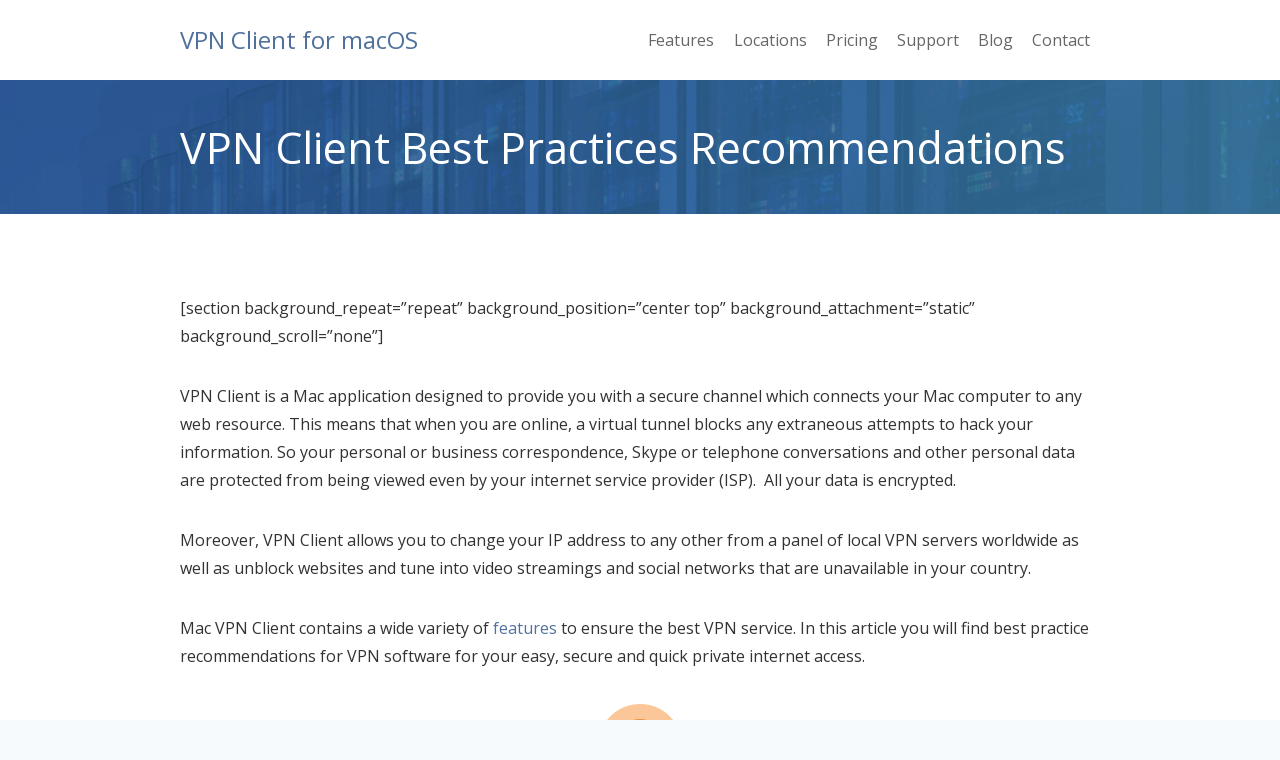

--- FILE ---
content_type: text/html; charset=UTF-8
request_url: https://vpnclientapp.com/best-usage-practices/
body_size: 17263
content:

	

<!doctype html>
<html dir="ltr" lang="en-US" prefix="og: https://ogp.me/ns#" class="no-js" itemtype="https://schema.org/WebPage" itemscope>
<head>
	<meta charset="UTF-8">
	<meta name="viewport" content="width=device-width, initial-scale=1, minimum-scale=1">
	<title>VPN Client Usage Best Practice</title>

		<!-- All in One SEO 4.7.7.1 - aioseo.com -->
	<meta name="description" content="VPN Client is a Mac application designed to provide you with a secure channel which connects your Mac computer to any web resource. Moreover, VPN Client allows you to change your IP address as well as unblock websites. In this article, you will find best practice recommendations for VPN software for your easy, secure..." />
	<meta name="robots" content="max-image-preview:large" />
	<meta name="keywords" content="vpn client,vpn for mac,mac vpn,vpn mac,what is vpn client,free vpn client,vpn service,my ip address,vpn private internet access,private browsing,best vpn app,vpn usage,why get vpn,why use a vpn,why use vpn,what can i do with a vpn,when to use vpn,why vpn,what to use vpn for,why use a vpn at home," />
	<link rel="canonical" href="https://vpnclientapp.com/best-usage-practices/" />
	<meta name="generator" content="All in One SEO (AIOSEO) 4.7.7.1" />
		<meta property="og:locale" content="en_US" />
		<meta property="og:site_name" content="VPN Client for macOS | VPN Client for macOS" />
		<meta property="og:type" content="activity" />
		<meta property="og:title" content="VPN Client Usage Best Practice" />
		<meta property="og:description" content="VPN Client is a Mac application designed to provide you with a secure channel which connects your Mac computer to any web resource. Moreover, VPN Client allows you to change your IP address as well as unblock websites. In this article, you will find best practice recommendations for VPN software for your easy, secure..." />
		<meta property="og:url" content="https://vpnclientapp.com/best-usage-practices/" />
		<meta property="og:image" content="https://vpnclientapp.com/wp-content/uploads/2017/07/vpn-usage.jpg" />
		<meta property="og:image:secure_url" content="https://vpnclientapp.com/wp-content/uploads/2017/07/vpn-usage.jpg" />
		<meta property="og:image:width" content="635" />
		<meta property="og:image:height" content="357" />
		<meta name="twitter:card" content="summary" />
		<meta name="twitter:title" content="VPN Client Usage Best Practice" />
		<meta name="twitter:description" content="VPN Client is a Mac application designed to provide you with a secure channel which connects your Mac computer to any web resource. Moreover, VPN Client allows you to change your IP address as well as unblock websites. In this article, you will find best practice recommendations for VPN software for your easy, secure..." />
		<meta name="twitter:image" content="https://vpnclientapp.com/wp-content/uploads/2017/07/vpn-usage.jpg" />
		<script type="application/ld+json" class="aioseo-schema">
			{"@context":"https:\/\/schema.org","@graph":[{"@type":"BreadcrumbList","@id":"https:\/\/vpnclientapp.com\/best-usage-practices\/#breadcrumblist","itemListElement":[{"@type":"ListItem","@id":"https:\/\/vpnclientapp.com\/#listItem","position":1,"name":"Home","item":"https:\/\/vpnclientapp.com\/","nextItem":{"@type":"ListItem","@id":"https:\/\/vpnclientapp.com\/best-usage-practices\/#listItem","name":"VPN Client Best Practices Recommendations"}},{"@type":"ListItem","@id":"https:\/\/vpnclientapp.com\/best-usage-practices\/#listItem","position":2,"name":"VPN Client Best Practices Recommendations","previousItem":{"@type":"ListItem","@id":"https:\/\/vpnclientapp.com\/#listItem","name":"Home"}}]},{"@type":"Organization","@id":"https:\/\/vpnclientapp.com\/#organization","name":"VPN Client for macOS","description":"VPN Client for macOS","url":"https:\/\/vpnclientapp.com\/"},{"@type":"WebPage","@id":"https:\/\/vpnclientapp.com\/best-usage-practices\/#webpage","url":"https:\/\/vpnclientapp.com\/best-usage-practices\/","name":"VPN Client Usage Best Practice","description":"VPN Client is a Mac application designed to provide you with a secure channel which connects your Mac computer to any web resource. Moreover, VPN Client allows you to change your IP address as well as unblock websites. In this article, you will find best practice recommendations for VPN software for your easy, secure...","inLanguage":"en-US","isPartOf":{"@id":"https:\/\/vpnclientapp.com\/#website"},"breadcrumb":{"@id":"https:\/\/vpnclientapp.com\/best-usage-practices\/#breadcrumblist"},"image":{"@type":"ImageObject","url":"https:\/\/vpnclientapp.com\/wp-content\/uploads\/2017\/07\/vpn-usage.jpg","@id":"https:\/\/vpnclientapp.com\/best-usage-practices\/#mainImage","width":635,"height":357},"primaryImageOfPage":{"@id":"https:\/\/vpnclientapp.com\/best-usage-practices\/#mainImage"},"datePublished":"2017-07-11T17:56:14+03:00","dateModified":"2018-11-06T17:45:20+03:00"},{"@type":"WebSite","@id":"https:\/\/vpnclientapp.com\/#website","url":"https:\/\/vpnclientapp.com\/","name":"VPN Client for macOS","description":"VPN Client for macOS","inLanguage":"en-US","publisher":{"@id":"https:\/\/vpnclientapp.com\/#organization"}}]}
		</script>
		<!-- All in One SEO -->

<link rel="alternate" type="application/rss+xml" title="VPN Client for macOS &raquo; Feed" href="https://vpnclientapp.com/feed/" />
<link rel="alternate" type="application/rss+xml" title="VPN Client for macOS &raquo; Comments Feed" href="https://vpnclientapp.com/comments/feed/" />
			<script>document.documentElement.classList.remove( 'no-js' );</script>
			<link rel="alternate" title="oEmbed (JSON)" type="application/json+oembed" href="https://vpnclientapp.com/wp-json/oembed/1.0/embed?url=https%3A%2F%2Fvpnclientapp.com%2Fbest-usage-practices%2F" />
<link rel="alternate" title="oEmbed (XML)" type="text/xml+oembed" href="https://vpnclientapp.com/wp-json/oembed/1.0/embed?url=https%3A%2F%2Fvpnclientapp.com%2Fbest-usage-practices%2F&#038;format=xml" />
<style id='wp-img-auto-sizes-contain-inline-css'>
img:is([sizes=auto i],[sizes^="auto," i]){contain-intrinsic-size:3000px 1500px}
/*# sourceURL=wp-img-auto-sizes-contain-inline-css */
</style>
<style id='wp-emoji-styles-inline-css'>

	img.wp-smiley, img.emoji {
		display: inline !important;
		border: none !important;
		box-shadow: none !important;
		height: 1em !important;
		width: 1em !important;
		margin: 0 0.07em !important;
		vertical-align: -0.1em !important;
		background: none !important;
		padding: 0 !important;
	}
/*# sourceURL=wp-emoji-styles-inline-css */
</style>
<style id='wp-block-library-inline-css'>
:root{--wp-block-synced-color:#7a00df;--wp-block-synced-color--rgb:122,0,223;--wp-bound-block-color:var(--wp-block-synced-color);--wp-editor-canvas-background:#ddd;--wp-admin-theme-color:#007cba;--wp-admin-theme-color--rgb:0,124,186;--wp-admin-theme-color-darker-10:#006ba1;--wp-admin-theme-color-darker-10--rgb:0,107,160.5;--wp-admin-theme-color-darker-20:#005a87;--wp-admin-theme-color-darker-20--rgb:0,90,135;--wp-admin-border-width-focus:2px}@media (min-resolution:192dpi){:root{--wp-admin-border-width-focus:1.5px}}.wp-element-button{cursor:pointer}:root .has-very-light-gray-background-color{background-color:#eee}:root .has-very-dark-gray-background-color{background-color:#313131}:root .has-very-light-gray-color{color:#eee}:root .has-very-dark-gray-color{color:#313131}:root .has-vivid-green-cyan-to-vivid-cyan-blue-gradient-background{background:linear-gradient(135deg,#00d084,#0693e3)}:root .has-purple-crush-gradient-background{background:linear-gradient(135deg,#34e2e4,#4721fb 50%,#ab1dfe)}:root .has-hazy-dawn-gradient-background{background:linear-gradient(135deg,#faaca8,#dad0ec)}:root .has-subdued-olive-gradient-background{background:linear-gradient(135deg,#fafae1,#67a671)}:root .has-atomic-cream-gradient-background{background:linear-gradient(135deg,#fdd79a,#004a59)}:root .has-nightshade-gradient-background{background:linear-gradient(135deg,#330968,#31cdcf)}:root .has-midnight-gradient-background{background:linear-gradient(135deg,#020381,#2874fc)}:root{--wp--preset--font-size--normal:16px;--wp--preset--font-size--huge:42px}.has-regular-font-size{font-size:1em}.has-larger-font-size{font-size:2.625em}.has-normal-font-size{font-size:var(--wp--preset--font-size--normal)}.has-huge-font-size{font-size:var(--wp--preset--font-size--huge)}.has-text-align-center{text-align:center}.has-text-align-left{text-align:left}.has-text-align-right{text-align:right}.has-fit-text{white-space:nowrap!important}#end-resizable-editor-section{display:none}.aligncenter{clear:both}.items-justified-left{justify-content:flex-start}.items-justified-center{justify-content:center}.items-justified-right{justify-content:flex-end}.items-justified-space-between{justify-content:space-between}.screen-reader-text{border:0;clip-path:inset(50%);height:1px;margin:-1px;overflow:hidden;padding:0;position:absolute;width:1px;word-wrap:normal!important}.screen-reader-text:focus{background-color:#ddd;clip-path:none;color:#444;display:block;font-size:1em;height:auto;left:5px;line-height:normal;padding:15px 23px 14px;text-decoration:none;top:5px;width:auto;z-index:100000}html :where(.has-border-color){border-style:solid}html :where([style*=border-top-color]){border-top-style:solid}html :where([style*=border-right-color]){border-right-style:solid}html :where([style*=border-bottom-color]){border-bottom-style:solid}html :where([style*=border-left-color]){border-left-style:solid}html :where([style*=border-width]){border-style:solid}html :where([style*=border-top-width]){border-top-style:solid}html :where([style*=border-right-width]){border-right-style:solid}html :where([style*=border-bottom-width]){border-bottom-style:solid}html :where([style*=border-left-width]){border-left-style:solid}html :where(img[class*=wp-image-]){height:auto;max-width:100%}:where(figure){margin:0 0 1em}html :where(.is-position-sticky){--wp-admin--admin-bar--position-offset:var(--wp-admin--admin-bar--height,0px)}@media screen and (max-width:600px){html :where(.is-position-sticky){--wp-admin--admin-bar--position-offset:0px}}

/*# sourceURL=wp-block-library-inline-css */
</style><style id='global-styles-inline-css'>
:root{--wp--preset--aspect-ratio--square: 1;--wp--preset--aspect-ratio--4-3: 4/3;--wp--preset--aspect-ratio--3-4: 3/4;--wp--preset--aspect-ratio--3-2: 3/2;--wp--preset--aspect-ratio--2-3: 2/3;--wp--preset--aspect-ratio--16-9: 16/9;--wp--preset--aspect-ratio--9-16: 9/16;--wp--preset--color--black: #000000;--wp--preset--color--cyan-bluish-gray: #abb8c3;--wp--preset--color--white: #ffffff;--wp--preset--color--pale-pink: #f78da7;--wp--preset--color--vivid-red: #cf2e2e;--wp--preset--color--luminous-vivid-orange: #ff6900;--wp--preset--color--luminous-vivid-amber: #fcb900;--wp--preset--color--light-green-cyan: #7bdcb5;--wp--preset--color--vivid-green-cyan: #00d084;--wp--preset--color--pale-cyan-blue: #8ed1fc;--wp--preset--color--vivid-cyan-blue: #0693e3;--wp--preset--color--vivid-purple: #9b51e0;--wp--preset--color--theme-palette-1: var(--global-palette1);--wp--preset--color--theme-palette-2: var(--global-palette2);--wp--preset--color--theme-palette-3: var(--global-palette3);--wp--preset--color--theme-palette-4: var(--global-palette4);--wp--preset--color--theme-palette-5: var(--global-palette5);--wp--preset--color--theme-palette-6: var(--global-palette6);--wp--preset--color--theme-palette-7: var(--global-palette7);--wp--preset--color--theme-palette-8: var(--global-palette8);--wp--preset--color--theme-palette-9: var(--global-palette9);--wp--preset--gradient--vivid-cyan-blue-to-vivid-purple: linear-gradient(135deg,rgb(6,147,227) 0%,rgb(155,81,224) 100%);--wp--preset--gradient--light-green-cyan-to-vivid-green-cyan: linear-gradient(135deg,rgb(122,220,180) 0%,rgb(0,208,130) 100%);--wp--preset--gradient--luminous-vivid-amber-to-luminous-vivid-orange: linear-gradient(135deg,rgb(252,185,0) 0%,rgb(255,105,0) 100%);--wp--preset--gradient--luminous-vivid-orange-to-vivid-red: linear-gradient(135deg,rgb(255,105,0) 0%,rgb(207,46,46) 100%);--wp--preset--gradient--very-light-gray-to-cyan-bluish-gray: linear-gradient(135deg,rgb(238,238,238) 0%,rgb(169,184,195) 100%);--wp--preset--gradient--cool-to-warm-spectrum: linear-gradient(135deg,rgb(74,234,220) 0%,rgb(151,120,209) 20%,rgb(207,42,186) 40%,rgb(238,44,130) 60%,rgb(251,105,98) 80%,rgb(254,248,76) 100%);--wp--preset--gradient--blush-light-purple: linear-gradient(135deg,rgb(255,206,236) 0%,rgb(152,150,240) 100%);--wp--preset--gradient--blush-bordeaux: linear-gradient(135deg,rgb(254,205,165) 0%,rgb(254,45,45) 50%,rgb(107,0,62) 100%);--wp--preset--gradient--luminous-dusk: linear-gradient(135deg,rgb(255,203,112) 0%,rgb(199,81,192) 50%,rgb(65,88,208) 100%);--wp--preset--gradient--pale-ocean: linear-gradient(135deg,rgb(255,245,203) 0%,rgb(182,227,212) 50%,rgb(51,167,181) 100%);--wp--preset--gradient--electric-grass: linear-gradient(135deg,rgb(202,248,128) 0%,rgb(113,206,126) 100%);--wp--preset--gradient--midnight: linear-gradient(135deg,rgb(2,3,129) 0%,rgb(40,116,252) 100%);--wp--preset--font-size--small: var(--global-font-size-small);--wp--preset--font-size--medium: var(--global-font-size-medium);--wp--preset--font-size--large: var(--global-font-size-large);--wp--preset--font-size--x-large: 42px;--wp--preset--font-size--larger: var(--global-font-size-larger);--wp--preset--font-size--xxlarge: var(--global-font-size-xxlarge);--wp--preset--spacing--20: 0.44rem;--wp--preset--spacing--30: 0.67rem;--wp--preset--spacing--40: 1rem;--wp--preset--spacing--50: 1.5rem;--wp--preset--spacing--60: 2.25rem;--wp--preset--spacing--70: 3.38rem;--wp--preset--spacing--80: 5.06rem;--wp--preset--shadow--natural: 6px 6px 9px rgba(0, 0, 0, 0.2);--wp--preset--shadow--deep: 12px 12px 50px rgba(0, 0, 0, 0.4);--wp--preset--shadow--sharp: 6px 6px 0px rgba(0, 0, 0, 0.2);--wp--preset--shadow--outlined: 6px 6px 0px -3px rgb(255, 255, 255), 6px 6px rgb(0, 0, 0);--wp--preset--shadow--crisp: 6px 6px 0px rgb(0, 0, 0);}:where(.is-layout-flex){gap: 0.5em;}:where(.is-layout-grid){gap: 0.5em;}body .is-layout-flex{display: flex;}.is-layout-flex{flex-wrap: wrap;align-items: center;}.is-layout-flex > :is(*, div){margin: 0;}body .is-layout-grid{display: grid;}.is-layout-grid > :is(*, div){margin: 0;}:where(.wp-block-columns.is-layout-flex){gap: 2em;}:where(.wp-block-columns.is-layout-grid){gap: 2em;}:where(.wp-block-post-template.is-layout-flex){gap: 1.25em;}:where(.wp-block-post-template.is-layout-grid){gap: 1.25em;}.has-black-color{color: var(--wp--preset--color--black) !important;}.has-cyan-bluish-gray-color{color: var(--wp--preset--color--cyan-bluish-gray) !important;}.has-white-color{color: var(--wp--preset--color--white) !important;}.has-pale-pink-color{color: var(--wp--preset--color--pale-pink) !important;}.has-vivid-red-color{color: var(--wp--preset--color--vivid-red) !important;}.has-luminous-vivid-orange-color{color: var(--wp--preset--color--luminous-vivid-orange) !important;}.has-luminous-vivid-amber-color{color: var(--wp--preset--color--luminous-vivid-amber) !important;}.has-light-green-cyan-color{color: var(--wp--preset--color--light-green-cyan) !important;}.has-vivid-green-cyan-color{color: var(--wp--preset--color--vivid-green-cyan) !important;}.has-pale-cyan-blue-color{color: var(--wp--preset--color--pale-cyan-blue) !important;}.has-vivid-cyan-blue-color{color: var(--wp--preset--color--vivid-cyan-blue) !important;}.has-vivid-purple-color{color: var(--wp--preset--color--vivid-purple) !important;}.has-black-background-color{background-color: var(--wp--preset--color--black) !important;}.has-cyan-bluish-gray-background-color{background-color: var(--wp--preset--color--cyan-bluish-gray) !important;}.has-white-background-color{background-color: var(--wp--preset--color--white) !important;}.has-pale-pink-background-color{background-color: var(--wp--preset--color--pale-pink) !important;}.has-vivid-red-background-color{background-color: var(--wp--preset--color--vivid-red) !important;}.has-luminous-vivid-orange-background-color{background-color: var(--wp--preset--color--luminous-vivid-orange) !important;}.has-luminous-vivid-amber-background-color{background-color: var(--wp--preset--color--luminous-vivid-amber) !important;}.has-light-green-cyan-background-color{background-color: var(--wp--preset--color--light-green-cyan) !important;}.has-vivid-green-cyan-background-color{background-color: var(--wp--preset--color--vivid-green-cyan) !important;}.has-pale-cyan-blue-background-color{background-color: var(--wp--preset--color--pale-cyan-blue) !important;}.has-vivid-cyan-blue-background-color{background-color: var(--wp--preset--color--vivid-cyan-blue) !important;}.has-vivid-purple-background-color{background-color: var(--wp--preset--color--vivid-purple) !important;}.has-black-border-color{border-color: var(--wp--preset--color--black) !important;}.has-cyan-bluish-gray-border-color{border-color: var(--wp--preset--color--cyan-bluish-gray) !important;}.has-white-border-color{border-color: var(--wp--preset--color--white) !important;}.has-pale-pink-border-color{border-color: var(--wp--preset--color--pale-pink) !important;}.has-vivid-red-border-color{border-color: var(--wp--preset--color--vivid-red) !important;}.has-luminous-vivid-orange-border-color{border-color: var(--wp--preset--color--luminous-vivid-orange) !important;}.has-luminous-vivid-amber-border-color{border-color: var(--wp--preset--color--luminous-vivid-amber) !important;}.has-light-green-cyan-border-color{border-color: var(--wp--preset--color--light-green-cyan) !important;}.has-vivid-green-cyan-border-color{border-color: var(--wp--preset--color--vivid-green-cyan) !important;}.has-pale-cyan-blue-border-color{border-color: var(--wp--preset--color--pale-cyan-blue) !important;}.has-vivid-cyan-blue-border-color{border-color: var(--wp--preset--color--vivid-cyan-blue) !important;}.has-vivid-purple-border-color{border-color: var(--wp--preset--color--vivid-purple) !important;}.has-vivid-cyan-blue-to-vivid-purple-gradient-background{background: var(--wp--preset--gradient--vivid-cyan-blue-to-vivid-purple) !important;}.has-light-green-cyan-to-vivid-green-cyan-gradient-background{background: var(--wp--preset--gradient--light-green-cyan-to-vivid-green-cyan) !important;}.has-luminous-vivid-amber-to-luminous-vivid-orange-gradient-background{background: var(--wp--preset--gradient--luminous-vivid-amber-to-luminous-vivid-orange) !important;}.has-luminous-vivid-orange-to-vivid-red-gradient-background{background: var(--wp--preset--gradient--luminous-vivid-orange-to-vivid-red) !important;}.has-very-light-gray-to-cyan-bluish-gray-gradient-background{background: var(--wp--preset--gradient--very-light-gray-to-cyan-bluish-gray) !important;}.has-cool-to-warm-spectrum-gradient-background{background: var(--wp--preset--gradient--cool-to-warm-spectrum) !important;}.has-blush-light-purple-gradient-background{background: var(--wp--preset--gradient--blush-light-purple) !important;}.has-blush-bordeaux-gradient-background{background: var(--wp--preset--gradient--blush-bordeaux) !important;}.has-luminous-dusk-gradient-background{background: var(--wp--preset--gradient--luminous-dusk) !important;}.has-pale-ocean-gradient-background{background: var(--wp--preset--gradient--pale-ocean) !important;}.has-electric-grass-gradient-background{background: var(--wp--preset--gradient--electric-grass) !important;}.has-midnight-gradient-background{background: var(--wp--preset--gradient--midnight) !important;}.has-small-font-size{font-size: var(--wp--preset--font-size--small) !important;}.has-medium-font-size{font-size: var(--wp--preset--font-size--medium) !important;}.has-large-font-size{font-size: var(--wp--preset--font-size--large) !important;}.has-x-large-font-size{font-size: var(--wp--preset--font-size--x-large) !important;}
/*# sourceURL=global-styles-inline-css */
</style>

<style id='classic-theme-styles-inline-css'>
/*! This file is auto-generated */
.wp-block-button__link{color:#fff;background-color:#32373c;border-radius:9999px;box-shadow:none;text-decoration:none;padding:calc(.667em + 2px) calc(1.333em + 2px);font-size:1.125em}.wp-block-file__button{background:#32373c;color:#fff;text-decoration:none}
/*# sourceURL=/wp-includes/css/classic-themes.min.css */
</style>
<link rel='stylesheet' id='contact-form-7-css' href='https://vpnclientapp.com/wp-content/plugins/contact-form-7/includes/css/styles.css?ver=6.0.2' media='all' />
<link rel='stylesheet' id='crp-public-css' href='https://vpnclientapp.com/wp-content/plugins/custom-related-posts/dist/public.css?ver=1.7.3' media='all' />
<link rel='stylesheet' id='kadence-global-css' href='https://vpnclientapp.com/wp-content/themes/kadence/assets/css/global.min.css?ver=1.2.14' media='all' />
<style id='kadence-global-inline-css'>
/* Kadence Base CSS */
:root{--global-palette1:#2B6CB0;--global-palette2:#215387;--global-palette3:#1A202C;--global-palette4:#2D3748;--global-palette5:#4A5568;--global-palette6:#718096;--global-palette7:#EDF2F7;--global-palette8:#F7FAFC;--global-palette9:#ffffff;--global-palette9rgb:255, 255, 255;--global-palette-highlight:#4f719c;--global-palette-highlight-alt:#1b2736;--global-palette-highlight-alt2:var(--global-palette9);--global-palette-btn-bg:#2c5796;--global-palette-btn-bg-hover:#152947;--global-palette-btn:var(--global-palette9);--global-palette-btn-hover:var(--global-palette9);--global-body-font-family:'Open Sans', sans-serif;--global-heading-font-family:inherit;--global-primary-nav-font-family:'Open Sans', sans-serif;--global-fallback-font:sans-serif;--global-display-fallback-font:sans-serif;--global-content-width:968px;--global-content-narrow-width:842px;--global-content-edge-padding:1.5rem;--global-content-boxed-padding:2rem;--global-calc-content-width:calc(968px - var(--global-content-edge-padding) - var(--global-content-edge-padding) );--wp--style--global--content-size:var(--global-calc-content-width);}.wp-site-blocks{--global-vw:calc( 100vw - ( 0.5 * var(--scrollbar-offset)));}body{background:var(--global-palette8);}body, input, select, optgroup, textarea{font-style:normal;font-weight:normal;font-size:16px;line-height:1.8;font-family:var(--global-body-font-family);color:#323232;}.content-bg, body.content-style-unboxed .site{background:var(--global-palette9);}h1,h2,h3,h4,h5,h6{font-family:var(--global-heading-font-family);}h1{font-style:normal;font-weight:normal;font-size:43px;line-height:1.1;font-family:'Open Sans', sans-serif;color:var(--global-palette9);}h2{font-style:normal;font-weight:normal;font-size:30px;line-height:1.8;font-family:'Open Sans', sans-serif;color:#323232;}h3{font-style:normal;font-weight:normal;font-size:22px;line-height:1.25;font-family:'Open Sans', sans-serif;color:#323232;}h4{font-style:normal;font-weight:normal;font-size:20px;line-height:1.25;font-family:'Open Sans', sans-serif;color:#323232;}h5{font-style:normal;font-weight:normal;font-size:18px;line-height:1.25;font-family:'Open Sans', sans-serif;color:var(--global-palette4);}h6{font-style:normal;font-weight:normal;font-size:17px;line-height:1.25;font-family:'Open Sans', sans-serif;color:#323232;}.entry-hero h1{font-style:normal;font-weight:normal;font-size:43px;line-height:1.1;font-family:'Open Sans', sans-serif;color:var(--global-palette9);}.entry-hero .kadence-breadcrumbs{max-width:968px;}.site-container, .site-header-row-layout-contained, .site-footer-row-layout-contained, .entry-hero-layout-contained, .comments-area, .alignfull > .wp-block-cover__inner-container, .alignwide > .wp-block-cover__inner-container{max-width:var(--global-content-width);}.content-width-narrow .content-container.site-container, .content-width-narrow .hero-container.site-container{max-width:var(--global-content-narrow-width);}@media all and (min-width: 1198px){.wp-site-blocks .content-container  .alignwide{margin-left:-115px;margin-right:-115px;width:unset;max-width:unset;}}@media all and (min-width: 1102px){.content-width-narrow .wp-site-blocks .content-container .alignwide{margin-left:-130px;margin-right:-130px;width:unset;max-width:unset;}}.content-style-boxed .wp-site-blocks .entry-content .alignwide{margin-left:calc( -1 * var( --global-content-boxed-padding ) );margin-right:calc( -1 * var( --global-content-boxed-padding ) );}.content-area{margin-top:5rem;margin-bottom:5rem;}@media all and (max-width: 1024px){.content-area{margin-top:3rem;margin-bottom:3rem;}}@media all and (max-width: 767px){.content-area{margin-top:2rem;margin-bottom:2rem;}}@media all and (max-width: 1024px){:root{--global-content-boxed-padding:2rem;}}@media all and (max-width: 767px){:root{--global-content-boxed-padding:1.5rem;}}.entry-content-wrap{padding:2rem;}@media all and (max-width: 1024px){.entry-content-wrap{padding:2rem;}}@media all and (max-width: 767px){.entry-content-wrap{padding:1.5rem;}}.entry.single-entry{box-shadow:0px 15px 15px -10px rgba(0,0,0,0.05);}.entry.loop-entry{box-shadow:0px 15px 15px -10px rgba(0,0,0,0.05);}.loop-entry .entry-content-wrap{padding:2rem;}@media all and (max-width: 1024px){.loop-entry .entry-content-wrap{padding:2rem;}}@media all and (max-width: 767px){.loop-entry .entry-content-wrap{padding:1.5rem;}}button, .button, .wp-block-button__link, input[type="button"], input[type="reset"], input[type="submit"], .fl-button, .elementor-button-wrapper .elementor-button, .wc-block-components-checkout-place-order-button, .wc-block-cart__submit{font-style:normal;font-weight:normal;font-size:13px;line-height:1.8;font-family:'Open Sans', sans-serif;border-radius:5px;padding:5px 19px 5px 19px;box-shadow:0px 0px 0px -7px rgba(0,0,0,0);}.wp-block-button.is-style-outline .wp-block-button__link{padding:5px 19px 5px 19px;}button:hover, button:focus, button:active, .button:hover, .button:focus, .button:active, .wp-block-button__link:hover, .wp-block-button__link:focus, .wp-block-button__link:active, input[type="button"]:hover, input[type="button"]:focus, input[type="button"]:active, input[type="reset"]:hover, input[type="reset"]:focus, input[type="reset"]:active, input[type="submit"]:hover, input[type="submit"]:focus, input[type="submit"]:active, .elementor-button-wrapper .elementor-button:hover, .elementor-button-wrapper .elementor-button:focus, .elementor-button-wrapper .elementor-button:active, .wc-block-cart__submit:hover{box-shadow:0px 15px 25px -7px rgba(0,0,0,0.1);}.kb-button.kb-btn-global-outline.kb-btn-global-inherit{padding-top:calc(5px - 2px);padding-right:calc(19px - 2px);padding-bottom:calc(5px - 2px);padding-left:calc(19px - 2px);}@media all and (min-width: 1025px){.transparent-header .entry-hero .entry-hero-container-inner{padding-top:80px;}}@media all and (max-width: 1024px){.mobile-transparent-header .entry-hero .entry-hero-container-inner{padding-top:80px;}}@media all and (max-width: 767px){.mobile-transparent-header .entry-hero .entry-hero-container-inner{padding-top:80px;}}.wp-site-blocks .page-title h1{font-style:normal;font-weight:normal;font-family:'Open Sans', sans-serif;color:var(--global-palette9);}.page-hero-section .entry-hero-container-inner{background-image:url('http://vpnclientapp.com/wp-content/uploads/2017/07/background_map_vpn_client.png');background-position:5% 50%;background-size:cover;}.entry-hero.page-hero-section .entry-header{min-height:134px;}.entry-author-style-center{padding-top:var(--global-md-spacing);border-top:1px solid var(--global-gray-500);}.entry-author-style-center .entry-author-avatar, .entry-meta .author-avatar{display:none;}.entry-author-style-normal .entry-author-profile{padding-left:0px;}#comments .comment-meta{margin-left:0px;}.loop-entry.type-post h2.entry-title{font-style:normal;font-weight:normal;font-size:20px;line-height:1.1;font-family:'Open Sans', sans-serif;color:var(--global-palette4);}.loop-entry.type-post .entry-taxonomies{font-style:normal;font-weight:normal;font-size:17px;font-family:'Open Sans', sans-serif;}.loop-entry.type-post .entry-meta{font-style:normal;font-size:15px;line-height:1.1;}
/* Kadence Header CSS */
@media all and (max-width: 1024px){.mobile-transparent-header #masthead{position:absolute;left:0px;right:0px;z-index:100;}.kadence-scrollbar-fixer.mobile-transparent-header #masthead{right:var(--scrollbar-offset,0);}.mobile-transparent-header #masthead, .mobile-transparent-header .site-top-header-wrap .site-header-row-container-inner, .mobile-transparent-header .site-main-header-wrap .site-header-row-container-inner, .mobile-transparent-header .site-bottom-header-wrap .site-header-row-container-inner{background:transparent;}.site-header-row-tablet-layout-fullwidth, .site-header-row-tablet-layout-standard{padding:0px;}}@media all and (min-width: 1025px){.transparent-header #masthead{position:absolute;left:0px;right:0px;z-index:100;}.transparent-header.kadence-scrollbar-fixer #masthead{right:var(--scrollbar-offset,0);}.transparent-header #masthead, .transparent-header .site-top-header-wrap .site-header-row-container-inner, .transparent-header .site-main-header-wrap .site-header-row-container-inner, .transparent-header .site-bottom-header-wrap .site-header-row-container-inner{background:transparent;}}.site-branding{padding:0px 0px 0px 0px;}.site-branding .site-title{font-style:normal;font-weight:normal;font-size:24px;line-height:1.2;font-family:'Open Sans', sans-serif;color:#4f719c;}.site-branding .site-title:hover{color:#1b2736;}#masthead, #masthead .kadence-sticky-header.item-is-fixed:not(.item-at-start):not(.site-header-row-container):not(.site-main-header-wrap), #masthead .kadence-sticky-header.item-is-fixed:not(.item-at-start) > .site-header-row-container-inner{background:#ffffff;}.site-main-header-inner-wrap{min-height:80px;}.header-navigation[class*="header-navigation-style-underline"] .header-menu-container.primary-menu-container>ul>li>a:after{width:calc( 100% - 1.2em);}.main-navigation .primary-menu-container > ul > li.menu-item > a{padding-left:calc(1.2em / 2);padding-right:calc(1.2em / 2);padding-top:0.6em;padding-bottom:0.6em;color:#666666;}.main-navigation .primary-menu-container > ul > li.menu-item .dropdown-nav-special-toggle{right:calc(1.2em / 2);}.main-navigation .primary-menu-container > ul li.menu-item > a{font-style:normal;font-weight:normal;font-size:16px;font-family:var(--global-primary-nav-font-family);}.main-navigation .primary-menu-container > ul > li.menu-item > a:hover{color:#4f719c;}.main-navigation .primary-menu-container > ul > li.menu-item.current-menu-item > a{color:#4f719c;}.header-navigation .header-menu-container ul ul.sub-menu, .header-navigation .header-menu-container ul ul.submenu{background:var(--global-palette3);box-shadow:0px 2px 13px 0px rgba(0,0,0,0.1);}.header-navigation .header-menu-container ul ul li.menu-item, .header-menu-container ul.menu > li.kadence-menu-mega-enabled > ul > li.menu-item > a{border-bottom:1px solid rgba(255,255,255,0.1);}.header-navigation .header-menu-container ul ul li.menu-item > a{width:200px;padding-top:1em;padding-bottom:1em;color:var(--global-palette8);font-size:12px;}.header-navigation .header-menu-container ul ul li.menu-item > a:hover{color:var(--global-palette9);background:var(--global-palette4);}.header-navigation .header-menu-container ul ul li.menu-item.current-menu-item > a{color:var(--global-palette9);background:var(--global-palette4);}.mobile-toggle-open-container .menu-toggle-open, .mobile-toggle-open-container .menu-toggle-open:focus{color:var(--global-palette5);padding:0.4em 0.6em 0.4em 0.6em;font-size:14px;}.mobile-toggle-open-container .menu-toggle-open.menu-toggle-style-bordered{border:1px solid currentColor;}.mobile-toggle-open-container .menu-toggle-open .menu-toggle-icon{font-size:20px;}.mobile-toggle-open-container .menu-toggle-open:hover, .mobile-toggle-open-container .menu-toggle-open:focus-visible{color:var(--global-palette-highlight);}.mobile-navigation ul li{font-size:14px;}.mobile-navigation ul li a{padding-top:1em;padding-bottom:1em;}.mobile-navigation ul li > a, .mobile-navigation ul li.menu-item-has-children > .drawer-nav-drop-wrap{color:var(--global-palette8);}.mobile-navigation ul li.current-menu-item > a, .mobile-navigation ul li.current-menu-item.menu-item-has-children > .drawer-nav-drop-wrap{color:var(--global-palette-highlight);}.mobile-navigation ul li.menu-item-has-children .drawer-nav-drop-wrap, .mobile-navigation ul li:not(.menu-item-has-children) a{border-bottom:1px solid rgba(255,255,255,0.1);}.mobile-navigation:not(.drawer-navigation-parent-toggle-true) ul li.menu-item-has-children .drawer-nav-drop-wrap button{border-left:1px solid rgba(255,255,255,0.1);}#mobile-drawer .drawer-header .drawer-toggle{padding:0.6em 0.15em 0.6em 0.15em;font-size:24px;}
/* Kadence Footer CSS */
.site-middle-footer-wrap .site-footer-row-container-inner{background:#5e5e5e;font-style:normal;font-weight:normal;font-size:14px;line-height:2;font-family:'Open Sans', sans-serif;color:#bababa;}.site-footer .site-middle-footer-wrap a:where(:not(.button):not(.wp-block-button__link):not(.wp-element-button)){color:#bababa;}.site-footer .site-middle-footer-wrap a:where(:not(.button):not(.wp-block-button__link):not(.wp-element-button)):hover{color:#e0e0e0;}.site-middle-footer-inner-wrap{padding-top:30px;padding-bottom:30px;grid-column-gap:30px;grid-row-gap:30px;}.site-middle-footer-inner-wrap .widget{margin-bottom:30px;}.site-middle-footer-inner-wrap .widget-area .widget-title{font-style:normal;font-weight:500;font-size:18px;line-height:1.25;font-family:'Open Sans', sans-serif;color:#eaeaea;}.site-middle-footer-inner-wrap .site-footer-section:not(:last-child):after{right:calc(-30px / 2);}.site-bottom-footer-wrap .site-footer-row-container-inner{background:#464646;font-style:normal;color:#999999;}.site-bottom-footer-inner-wrap{min-height:38px;padding-top:0.5em;padding-bottom:0.5em;grid-column-gap:0em;}.site-bottom-footer-inner-wrap .widget{margin-bottom:0em;}.site-bottom-footer-inner-wrap .widget-area .widget-title{font-style:normal;color:#999999;}.site-bottom-footer-inner-wrap .site-footer-section:not(:last-child):after{right:calc(-0em / 2);}#colophon .footer-html{font-style:normal;font-weight:normal;font-size:14px;line-height:1.8;font-family:'Open Sans', sans-serif;color:#999999;margin:0px 0px 0px 0px;}
/*# sourceURL=kadence-global-inline-css */
</style>
<link rel='stylesheet' id='kadence-header-css' href='https://vpnclientapp.com/wp-content/themes/kadence/assets/css/header.min.css?ver=1.2.14' media='all' />
<link rel='stylesheet' id='kadence-content-css' href='https://vpnclientapp.com/wp-content/themes/kadence/assets/css/content.min.css?ver=1.2.14' media='all' />
<link rel='stylesheet' id='kadence-footer-css' href='https://vpnclientapp.com/wp-content/themes/kadence/assets/css/footer.min.css?ver=1.2.14' media='all' />
<link rel="https://api.w.org/" href="https://vpnclientapp.com/wp-json/" /><link rel="alternate" title="JSON" type="application/json" href="https://vpnclientapp.com/wp-json/wp/v2/pages/272" /><link rel="EditURI" type="application/rsd+xml" title="RSD" href="https://vpnclientapp.com/xmlrpc.php?rsd" />
<meta name="generator" content="WordPress 6.9" />
<link rel='shortlink' href='https://vpnclientapp.com/?p=272' />
<!-- Google Tag Manager -->
<script>(function(w,d,s,l,i){w[l]=w[l]||[];w[l].push({'gtm.start':
new Date().getTime(),event:'gtm.js'});var f=d.getElementsByTagName(s)[0],
j=d.createElement(s),dl=l!='dataLayer'?'&l='+l:'';j.async=true;j.src=
'https://www.googletagmanager.com/gtm.js?id='+i+dl;f.parentNode.insertBefore(j,f);
})(window,document,'script','dataLayer','GTM-56DTG88');</script>
<!-- End Google Tag Manager -->

<style type="text/css">.crp-list {
    display: flex;
    justify-content: space-between;
    flex-wrap: wrap;
}

.crp-list-item {
    flex-direction: column;
    background: #f4f4f5;
    box-shadow: 2px 4px 12px 4px rgb(0 0 0 / 8%);
    width: 280px;
    transition: all .2s ease-out;
    margin: 5px 5px 20px!important;
}

.crp-list-item-title {
    padding: 20px;
}

.crp-list-item-title a, .crp-list-item-title a:hover{
    color: #323232;
}

.crp-list-item:hover {
    transform: scale(1.1);
}

@media screen and (max-width: 920px){
  .crp-list { justify-content: space-around; } 
}</style><link rel='stylesheet' id='kadence-fonts-css' href='https://fonts.googleapis.com/css?family=Open%20Sans:regular,500&#038;display=swap' media='all' />
<link rel="icon" href="https://vpnclientapp.com/wp-content/uploads/2017/06/cropped-VPN_icon_256x256-32x32.png" sizes="32x32" />
<link rel="icon" href="https://vpnclientapp.com/wp-content/uploads/2017/06/cropped-VPN_icon_256x256-192x192.png" sizes="192x192" />
<link rel="apple-touch-icon" href="https://vpnclientapp.com/wp-content/uploads/2017/06/cropped-VPN_icon_256x256-180x180.png" />
<meta name="msapplication-TileImage" content="https://vpnclientapp.com/wp-content/uploads/2017/06/cropped-VPN_icon_256x256-270x270.png" />
<style type="text/css">
/*******600******/

@media  screen and (max-width: 600px){
h1 {font-size: 30px;}
}
</style>
		<style id="wp-custom-css">
			.button_download, .button_download2 {
    padding: 3px 0;
    border: #45b138 solid 1px!important;
    display: block;
    text-align: center;
    font-size: 20px;
	  text-decoration: none;
    color: #fff!important;
    background-color: #45b138;
	  text-decoration: none;
}

.site-middle-footer-wrap .site-footer-row-container-inner .widget-title {
    text-align: left;
}

section#custom_html-3 div {
    margin-top: 36.5px;
}

.archive .entry-summary p {
    font-size: 15px;
	  margin: 0;
}

.archive .more-link-wrap{
	margin-top: 8px;
}

.right_appBanner {
    position: sticky;
    width: 208px;
    box-sizing: border-box;
    padding: 20px 16px 0;
    background-color: #E4F7FF;
    border-radius: 8px;
    overflow: hidden;
    text-align: center;
    box-shadow: 0px 12px 24px rgba(0, 0, 0, 0.1), 0px 2px 8px rgba(0, 0, 0, 0.03), 0px 0px 2px rgba(0, 0, 0, 0.04);
}

.right_appBanner a .button {
    border: 0px;
    border-radius: 0px;
    width: calc(100% + 32px);
    box-sizing: border-box;
    margin-left: -16px;
    padding: 16px 27px 16px 0px;
    font-size: 18px;
    line-height: 26px;
}

.right_appBanner a .button:before {
    content: url(https://nektony.com/wp-content/uploads/2020/11/arrow-down.svg);
    position: absolute;
    right: 29px;
    top: 274px;
}

.right_appBanner p {
    margin-bottom: 16px;
    font-size: 14px;
    line-height: 23px;
}

.right_appBanner .right_appBanner_name {
    margin-top: 8px;
    margin-bottom: 15px;
    font-size: 22px;
    font-weight: 500;
    line-height: 30px;
}

.single-post .entry-related-inner-content{
	padding: 0;
}

.single-post .entry.loop-entry {
    flex-direction: column;
    background: #f4f4f5;
    box-shadow: 2px 4px 12px 4px rgb(0 0 0 / 8%);
    height: 95%;
    transition: all .2s ease-out;
    margin: 5px 5px 20px!important;
}

.single-post .entry-related-carousel h3.entry-title {
    color: #323232;
    font-size: 16px;
    line-height: 1.8;
}

.single-post .loop-entry .entry-content-wrap {
    padding: 16px;
}

.recommendations-layout{
	display: none;
}

#contents_ol {
    margin-left: 1em;
	  padding-left: 0;
    color: #4973cc;
}

#contents {
    font-size: 22px;
    margin: 0;
}

#disqus_recommendations{
	display: none!important;
}

#disqus_thread{
	margin-top: 5em;
}

@media screen and (max-width: 325px){
.site-branding .site-title {
	font-size: 22px;
}
}		</style>
		</head>

<body class="wp-singular page-template page-template-g1_template_page_full_sections page-template-g1_template_page_full_sections-php page page-id-272 wp-embed-responsive wp-theme-kadence wp-child-theme-kadence-child-theme footer-on-bottom hide-focus-outline link-style-no-underline content-title-style-above content-width-normal content-style-unboxed content-vertical-padding-show non-transparent-header mobile-non-transparent-header">
<!-- Google Tag Manager (noscript) -->
<noscript><iframe src="https://www.googletagmanager.com/ns.html?id=GTM-56DTG88"
height="0" width="0" style="display:none;visibility:hidden"></iframe></noscript>
<!-- End Google Tag Manager (noscript) -->

<div id="wrapper" class="site wp-site-blocks">
			<a class="skip-link screen-reader-text scroll-ignore" href="#main">Skip to content</a>
		<header id="masthead" class="site-header" role="banner" itemtype="https://schema.org/WPHeader" itemscope>
	<div id="main-header" class="site-header-wrap">
		<div class="site-header-inner-wrap">
			<div class="site-header-upper-wrap">
				<div class="site-header-upper-inner-wrap">
					<div class="site-main-header-wrap site-header-row-container site-header-focus-item site-header-row-layout-standard" data-section="kadence_customizer_header_main">
	<div class="site-header-row-container-inner">
				<div class="site-container">
			<div class="site-main-header-inner-wrap site-header-row site-header-row-has-sides site-header-row-no-center">
									<div class="site-header-main-section-left site-header-section site-header-section-left">
						<div class="site-header-item site-header-focus-item" data-section="title_tagline">
	<div class="site-branding branding-layout-standard"><a class="brand" href="https://vpnclientapp.com/" rel="home"><div class="site-title-wrap"><p class="site-title">VPN Client for macOS</p></div></a></div></div><!-- data-section="title_tagline" -->
					</div>
																	<div class="site-header-main-section-right site-header-section site-header-section-right">
						<div class="site-header-item site-header-focus-item site-header-item-main-navigation header-navigation-layout-stretch-false header-navigation-layout-fill-stretch-false" data-section="kadence_customizer_primary_navigation">
		<nav id="site-navigation" class="main-navigation header-navigation nav--toggle-sub header-navigation-style-standard header-navigation-dropdown-animation-none" role="navigation" aria-label="Primary Navigation">
				<div class="primary-menu-container header-menu-container">
			<ul id="primary-menu" class="menu"><li id="menu-item-747" class="menu-item menu-item-type-post_type menu-item-object-page menu-item-747"><a href="https://vpnclientapp.com/features/">Features</a></li>
<li id="menu-item-1321" class="menu-item menu-item-type-post_type menu-item-object-page menu-item-1321"><a href="https://vpnclientapp.com/vpn-client-servers-locations/">Locations</a></li>
<li id="menu-item-1141" class="menu-item menu-item-type-post_type menu-item-object-page menu-item-1141"><a href="https://vpnclientapp.com/pricing/">Pricing</a></li>
<li id="menu-item-1142" class="menu-item menu-item-type-post_type menu-item-object-page menu-item-1142"><a href="https://vpnclientapp.com/support/">Support</a></li>
<li id="menu-item-781" class="menu-item menu-item-type-taxonomy menu-item-object-category menu-item-781"><a href="https://vpnclientapp.com/blog/">Blog</a></li>
<li id="menu-item-1298" class="menu-item menu-item-type-post_type menu-item-object-page menu-item-1298"><a href="https://vpnclientapp.com/contact/">Contact</a></li>
</ul>		</div>
	</nav><!-- #site-navigation -->
	</div><!-- data-section="primary_navigation" -->
					</div>
							</div>
		</div>
	</div>
</div>
				</div>
			</div>
					</div>
	</div>
	
<div id="mobile-header" class="site-mobile-header-wrap">
	<div class="site-header-inner-wrap">
		<div class="site-header-upper-wrap">
			<div class="site-header-upper-inner-wrap">
			<div class="site-main-header-wrap site-header-focus-item site-header-row-layout-standard site-header-row-tablet-layout-default site-header-row-mobile-layout-default ">
	<div class="site-header-row-container-inner">
		<div class="site-container">
			<div class="site-main-header-inner-wrap site-header-row site-header-row-has-sides site-header-row-no-center">
									<div class="site-header-main-section-left site-header-section site-header-section-left">
						<div class="site-header-item site-header-focus-item" data-section="title_tagline">
	<div class="site-branding mobile-site-branding branding-layout-standard branding-tablet-layout-standard branding-mobile-layout-inherit"><a class="brand" href="https://vpnclientapp.com/" rel="home"><div class="site-title-wrap"><div class="site-title">VPN Client for macOS</div></div></a></div></div><!-- data-section="title_tagline" -->
					</div>
																	<div class="site-header-main-section-right site-header-section site-header-section-right">
						<div class="site-header-item site-header-focus-item site-header-item-navgation-popup-toggle" data-section="kadence_customizer_mobile_trigger">
		<div class="mobile-toggle-open-container">
						<button id="mobile-toggle" class="menu-toggle-open drawer-toggle menu-toggle-style-default" aria-label="Open menu" data-toggle-target="#mobile-drawer" data-toggle-body-class="showing-popup-drawer-from-right" aria-expanded="false" data-set-focus=".menu-toggle-close"
					>
						<span class="menu-toggle-icon"><span class="kadence-svg-iconset"><svg aria-hidden="true" class="kadence-svg-icon kadence-menu-svg" fill="currentColor" version="1.1" xmlns="http://www.w3.org/2000/svg" width="24" height="24" viewBox="0 0 24 24"><title>Toggle Menu</title><path d="M3 13h18c0.552 0 1-0.448 1-1s-0.448-1-1-1h-18c-0.552 0-1 0.448-1 1s0.448 1 1 1zM3 7h18c0.552 0 1-0.448 1-1s-0.448-1-1-1h-18c-0.552 0-1 0.448-1 1s0.448 1 1 1zM3 19h18c0.552 0 1-0.448 1-1s-0.448-1-1-1h-18c-0.552 0-1 0.448-1 1s0.448 1 1 1z"></path>
				</svg></span></span>
		</button>
	</div>
	</div><!-- data-section="mobile_trigger" -->
					</div>
							</div>
		</div>
	</div>
</div>
			</div>
		</div>
			</div>
</div>
</header><!-- #masthead -->

	<div id="inner-wrap" class="wrap kt-clear">
		<section role="banner" class="entry-hero page-hero-section entry-hero-layout-standard">
	<div class="entry-hero-container-inner">
		<div class="hero-section-overlay"></div>
		<div class="hero-container site-container">
			<header class="entry-header page-title title-align-left title-tablet-align-inherit title-mobile-align-inherit">
				<h1 class="entry-title">VPN Client Best Practices Recommendations</h1>			</header><!-- .entry-header -->
		</div>
	</div>
</section><!-- .entry-hero -->
<div id="primary" class="content-area">
	<div class="content-container site-container">
		<main id="main" class="site-main" role="main">
						<div class="content-wrap">
				<article id="post-272" class="entry content-bg single-entry post-272 page type-page status-publish has-post-thumbnail hentry">
	<div class="entry-content-wrap">
		
<div class="entry-content single-content">
	<p>[section background_repeat=&#8221;repeat&#8221; background_position=&#8221;center top&#8221; background_attachment=&#8221;static&#8221; background_scroll=&#8221;none&#8221;]</p>
<p><span style="font-weight: 400;">VPN Client</span><span style="font-weight: 400;"> is a Mac application designed to provide you with a secure channel which connects your Mac computer to any web resource. This means that when you are online, a</span><span style="font-weight: 400;"> virtual tunnel</span><span style="font-weight: 400;"> blocks any extraneous attempts to hack your information. So your personal or business correspondence, Skype or telephone conversations and other personal data are protected from being viewed even by your internet service provider (ISP).  All your data is encrypted. </span></p>
<p><span style="font-weight: 400;">Moreover, VPN Client allows you</span><span style="font-weight: 400;"> to change your IP address</span><span style="font-weight: 400;"> to any other from a panel of local </span><span style="font-weight: 400;">VPN servers</span><span style="font-weight: 400;"> worldwide as well as </span><span style="font-weight: 400;">unblock websites</span><span style="font-weight: 400;"> and tune into video streamings and social networks that are unavailable in your country.</span></p>
<p><span style="font-weight: 400;">Mac VPN Client</span><span style="font-weight: 400;"> contains a wide variety of </span><span style="font-weight: 400;"><a href="https://vpnclientapp.com/features" target="_blank" rel="noopener">features</a> </span><span style="font-weight: 400;">to ensure</span> <span style="font-weight: 400;">the </span><span style="font-weight: 400;">best VPN service. </span><span style="font-weight: 400;">In this article you will find best practice recommendations for </span><span style="font-weight: 400;">VPN software </span><span style="font-weight: 400;">for your easy, secure and quick </span><span style="font-weight: 400;">private internet access.</span></p>
<p><img fetchpriority="high" decoding="async" class="wp-image-286 size-full aligncenter" src="https://vpnclientapp.com/wp-content/uploads/2017/06/011.png" alt="" width="728" height="87" srcset="https://vpnclientapp.com/wp-content/uploads/2017/06/011.png 728w, https://vpnclientapp.com/wp-content/uploads/2017/06/011-300x36.png 300w, https://vpnclientapp.com/wp-content/uploads/2017/06/011-636x76.png 636w, https://vpnclientapp.com/wp-content/uploads/2017/06/011-320x38.png 320w, https://vpnclientapp.com/wp-content/uploads/2017/06/011-239x29.png 239w" sizes="(max-width: 728px) 100vw, 728px" /></p>
<h3 style="text-align: center;">Optimal VPN Server &#8211; connect to private tunnel easily and quickly</h3>
<p><span style="font-weight: 400;">One of the most frequently asked questions is which VPN server is the fastest. In fact, there are various factors that impact the </span><span style="font-weight: 400;">VPN connection </span><span style="font-weight: 400;">speed such as the remoteness of the </span><span style="font-weight: 400;">VPN server</span><span style="font-weight: 400;">, occupancy, protocol connection and others. Fortunately, with </span><span style="font-weight: 400;">VPN client app </span><span style="font-weight: 400;">you don’t have to worry about all these factors. Use as provided by the app Optimal VPN Server option which automatically finds and shows the fastest server for your location. Read more about </span><span style="font-weight: 400;"><a href="https://vpnclientapp.com/vpn-client-getting-started/optimal-vpn-server/" target="_blank" rel="noopener">how to use Optimal Server</a></span>.</p>
<p style="text-align: center;"><img decoding="async" class="alignnone wp-image-951 size-large" src="https://vpnclientapp.com/wp-content/uploads/2017/07/find-optimal-vpn-server-min-1024x662.png" alt="optimal vpn server" width="686" height="443" srcset="https://vpnclientapp.com/wp-content/uploads/2017/07/find-optimal-vpn-server-min-1024x662.png 1024w, https://vpnclientapp.com/wp-content/uploads/2017/07/find-optimal-vpn-server-min-300x194.png 300w, https://vpnclientapp.com/wp-content/uploads/2017/07/find-optimal-vpn-server-min-768x497.png 768w, https://vpnclientapp.com/wp-content/uploads/2017/07/find-optimal-vpn-server-min-968x626.png 968w, https://vpnclientapp.com/wp-content/uploads/2017/07/find-optimal-vpn-server-min-636x411.png 636w, https://vpnclientapp.com/wp-content/uploads/2017/07/find-optimal-vpn-server-min-320x207.png 320w, https://vpnclientapp.com/wp-content/uploads/2017/07/find-optimal-vpn-server-min-239x155.png 239w" sizes="(max-width: 686px) 100vw, 686px" /></p>
<p><img decoding="async" class="wp-image-287 size-full aligncenter" src="https://vpnclientapp.com/wp-content/uploads/2017/06/022.png" alt="" width="728" height="87" srcset="https://vpnclientapp.com/wp-content/uploads/2017/06/022.png 728w, https://vpnclientapp.com/wp-content/uploads/2017/06/022-300x36.png 300w, https://vpnclientapp.com/wp-content/uploads/2017/06/022-636x76.png 636w, https://vpnclientapp.com/wp-content/uploads/2017/06/022-320x38.png 320w, https://vpnclientapp.com/wp-content/uploads/2017/06/022-239x29.png 239w" sizes="(max-width: 728px) 100vw, 728px" /></p>
<h3 style="text-align: center;">Enable VPN Client app auto-running at Mac startup</h3>
<p><span style="font-weight: 400;">Most likely, each time you switch on or reboot your Mac computer, your frequently used apps run automatically. You should also add VPN Client to the list of login items, so you will not forget to turn on the virtual private network and secure your online activity when you use the Internet. It will save you time and eliminate the need to repeat the same action every time. There are three ways to make </span><span style="font-weight: 400;">VPN network</span><span style="font-weight: 400;"> launch automatically at Mac login.</span></p>
<p>[one_half valign=&#8221;top&#8221; animation=&#8221;none&#8221;]</p>
<p>[space]</p>
<p>[/space]</p>
<p>1. Open the application’s main window → go to Settings → tick the option <b>Run on Startup.</b></p>
<p>[/one_half]</p>
<p>[one_half_last valign=&#8221;top&#8221; animation=&#8221;none&#8221;]</p>
<p><img loading="lazy" decoding="async" class="alignnone wp-image-1625 size-large aligncenter" src="https://vpnclientapp.com/wp-content/uploads/2017/07/vpn-client-run-on-startup-2-1024x662.png" alt="vpn service - connect at Mac startup" width="686" height="443" srcset="https://vpnclientapp.com/wp-content/uploads/2017/07/vpn-client-run-on-startup-2-1024x662.png 1024w, https://vpnclientapp.com/wp-content/uploads/2017/07/vpn-client-run-on-startup-2-300x194.png 300w, https://vpnclientapp.com/wp-content/uploads/2017/07/vpn-client-run-on-startup-2-768x497.png 768w, https://vpnclientapp.com/wp-content/uploads/2017/07/vpn-client-run-on-startup-2-968x626.png 968w, https://vpnclientapp.com/wp-content/uploads/2017/07/vpn-client-run-on-startup-2-636x411.png 636w, https://vpnclientapp.com/wp-content/uploads/2017/07/vpn-client-run-on-startup-2-320x207.png 320w, https://vpnclientapp.com/wp-content/uploads/2017/07/vpn-client-run-on-startup-2-239x155.png 239w" sizes="auto, (max-width: 686px) 100vw, 686px" /></p>
<p>[/one_half_last]</p>
<p>[one_half valign=&#8221;top&#8221; animation=&#8221;none&#8221;]</p>
<p>[space]</p>
<p>[/space]</p>
<p>2. Click on the application’s icon in the Menu bar → then click the Settings icon →  tick the option <b>Run on Startup.</b></p>
<p>[/one_half]</p>
<p>[one_half_last valign=&#8221;top&#8221; animation=&#8221;none&#8221;]</p>
<p><img loading="lazy" decoding="async" class="aligncenter wp-image-1627" src="https://vpnclientapp.com/wp-content/uploads/2017/07/why-use-vpn-2.png" alt="vpn service uses" width="400" height="352" srcset="https://vpnclientapp.com/wp-content/uploads/2017/07/why-use-vpn-2.png 628w, https://vpnclientapp.com/wp-content/uploads/2017/07/why-use-vpn-2-300x264.png 300w, https://vpnclientapp.com/wp-content/uploads/2017/07/why-use-vpn-2-320x281.png 320w, https://vpnclientapp.com/wp-content/uploads/2017/07/why-use-vpn-2-239x210.png 239w" sizes="auto, (max-width: 400px) 100vw, 400px" /></p>
<p>[/one_half_last]</p>
<p>[one_half valign=&#8221;top&#8221; animation=&#8221;none&#8221;]</p>
<p>[space]</p>
<p>[/space]</p>
<p>3. Open System Preferences → go to Users &amp; Groups → Login Items → add VPN client to the list of login items.</p>
<p>[/one_half]</p>
<p>[one_half_last valign=&#8221;top&#8221; animation=&#8221;none&#8221;]</p>
<p><img loading="lazy" decoding="async" class="alignnone wp-image-297 size-full" src="https://vpnclientapp.com/wp-content/uploads/2017/06/why-vpn-is-required.png" alt="super vpn" width="1560" height="1190" srcset="https://vpnclientapp.com/wp-content/uploads/2017/06/why-vpn-is-required.png 1560w, https://vpnclientapp.com/wp-content/uploads/2017/06/why-vpn-is-required-300x229.png 300w, https://vpnclientapp.com/wp-content/uploads/2017/06/why-vpn-is-required-768x586.png 768w, https://vpnclientapp.com/wp-content/uploads/2017/06/why-vpn-is-required-1024x781.png 1024w, https://vpnclientapp.com/wp-content/uploads/2017/06/why-vpn-is-required-968x738.png 968w, https://vpnclientapp.com/wp-content/uploads/2017/06/why-vpn-is-required-636x485.png 636w, https://vpnclientapp.com/wp-content/uploads/2017/06/why-vpn-is-required-320x244.png 320w, https://vpnclientapp.com/wp-content/uploads/2017/06/why-vpn-is-required-239x182.png 239w" sizes="auto, (max-width: 1560px) 100vw, 1560px" /></p>
<p>[/one_half_last]</p>
<p><img loading="lazy" decoding="async" class="wp-image-288 size-full aligncenter" src="https://vpnclientapp.com/wp-content/uploads/2017/06/033.png" alt="" width="728" height="87" srcset="https://vpnclientapp.com/wp-content/uploads/2017/06/033.png 728w, https://vpnclientapp.com/wp-content/uploads/2017/06/033-300x36.png 300w, https://vpnclientapp.com/wp-content/uploads/2017/06/033-636x76.png 636w, https://vpnclientapp.com/wp-content/uploads/2017/06/033-320x38.png 320w, https://vpnclientapp.com/wp-content/uploads/2017/06/033-239x29.png 239w" sizes="auto, (max-width: 728px) 100vw, 728px" /></p>
<h3>Use the “Connect on Demand” option for constant private browsing and secured data transfer</h3>
<p>Once this option is enabled, whenever you use the Internet, your VPN connection will be turned on automatically. This means that all your traffic will be encrypted with VPN Client and all your data will be sent only through a protected VPN tunnel. In this way you can keep yourself secured by default in case you forget to connect with VPN provider.</p>
<p>[one_half valign=&#8221;top&#8221; animation=&#8221;none&#8221;]</p>
<p>[space]</p>
<p>[/space]</p>
<p>For this, open the VPN on Mac → switch to Settings tab → tick the option “Connect on demand.”</p>
<p>[/one_half]</p>
<p>[one_half_last valign=&#8221;top&#8221; animation=&#8221;none&#8221;]</p>
<p><img loading="lazy" decoding="async" class="wp-image-1628 size-large aligncenter" src="https://vpnclientapp.com/wp-content/uploads/2017/07/vpn-client-auto-connect-1024x662.png" alt="vpn kill switch" width="686" height="443" srcset="https://vpnclientapp.com/wp-content/uploads/2017/07/vpn-client-auto-connect-1024x662.png 1024w, https://vpnclientapp.com/wp-content/uploads/2017/07/vpn-client-auto-connect-300x194.png 300w, https://vpnclientapp.com/wp-content/uploads/2017/07/vpn-client-auto-connect-768x497.png 768w, https://vpnclientapp.com/wp-content/uploads/2017/07/vpn-client-auto-connect-968x626.png 968w, https://vpnclientapp.com/wp-content/uploads/2017/07/vpn-client-auto-connect-636x411.png 636w, https://vpnclientapp.com/wp-content/uploads/2017/07/vpn-client-auto-connect-320x207.png 320w, https://vpnclientapp.com/wp-content/uploads/2017/07/vpn-client-auto-connect-239x155.png 239w" sizes="auto, (max-width: 686px) 100vw, 686px" /></p>
<p>[/one_half_last]</p>
<p>[one_half valign=&#8221;top&#8221; animation=&#8221;none&#8221;]</p>
<p>[space]</p>
<p>[/space]</p>
<p>Another way to enable this option is to go to quick access window of the application.</p>
<p>[/one_half]</p>
<p>[one_half_last valign=&#8221;top&#8221; animation=&#8221;none&#8221;]</p>
<p><img loading="lazy" decoding="async" class="aligncenter wp-image-298 size-full" src="https://vpnclientapp.com/wp-content/uploads/2017/06/best-vpn-app.png" alt="vpn connect" width="846" height="621" srcset="https://vpnclientapp.com/wp-content/uploads/2017/06/best-vpn-app.png 846w, https://vpnclientapp.com/wp-content/uploads/2017/06/best-vpn-app-300x220.png 300w, https://vpnclientapp.com/wp-content/uploads/2017/06/best-vpn-app-768x564.png 768w, https://vpnclientapp.com/wp-content/uploads/2017/06/best-vpn-app-636x467.png 636w, https://vpnclientapp.com/wp-content/uploads/2017/06/best-vpn-app-320x235.png 320w, https://vpnclientapp.com/wp-content/uploads/2017/06/best-vpn-app-239x175.png 239w" sizes="auto, (max-width: 846px) 100vw, 846px" /></p>
<p>[/one_half_last]</p>
<p><img loading="lazy" decoding="async" class="wp-image-289 size-full aligncenter" src="https://vpnclientapp.com/wp-content/uploads/2017/06/044.png" alt="" width="728" height="87" srcset="https://vpnclientapp.com/wp-content/uploads/2017/06/044.png 728w, https://vpnclientapp.com/wp-content/uploads/2017/06/044-300x36.png 300w, https://vpnclientapp.com/wp-content/uploads/2017/06/044-636x76.png 636w, https://vpnclientapp.com/wp-content/uploads/2017/06/044-320x38.png 320w, https://vpnclientapp.com/wp-content/uploads/2017/06/044-239x29.png 239w" sizes="auto, (max-width: 728px) 100vw, 728px" /></p>
<h3 style="text-align: center;">Use Streaming Server for your best online video streaming experience</h3>
<p><span style="font-weight: 400;">Besides ensuring VPN security, VPN Client provides a </span><span style="font-weight: 400;">Streaming VPN Server</span><span style="font-weight: 400;"> feature. This means that you can easily watch your local TV shows, online sports cups, news and so on at Hulu, BBC, Amazon, HBO and other popular </span><span style="font-weight: 400;">video-streaming </span><span style="font-weight: 400;">channels. When you are traveling or are not in certain countries, you can access a broad range of favorite online </span><span style="font-weight: 400;">streaming services</span><span style="font-weight: 400;"> and bypass regional restrictions by changing your IP. Just enable the </span><b>Connect Streaming </b><span style="font-weight: 400;">tab in the application window and you will see an available streaming server for the selected </span><span style="font-weight: 400;">VPN provider </span><span style="font-weight: 400;">location.</span></p>
<p><img loading="lazy" decoding="async" class="wp-image-1017 size-large aligncenter" src="https://vpnclientapp.com/wp-content/uploads/2017/07/vpn-streaming-channels-min-1024x662.png" alt="streaming vpn media" width="686" height="443" srcset="https://vpnclientapp.com/wp-content/uploads/2017/07/vpn-streaming-channels-min-1024x662.png 1024w, https://vpnclientapp.com/wp-content/uploads/2017/07/vpn-streaming-channels-min-300x194.png 300w, https://vpnclientapp.com/wp-content/uploads/2017/07/vpn-streaming-channels-min-768x497.png 768w, https://vpnclientapp.com/wp-content/uploads/2017/07/vpn-streaming-channels-min-968x626.png 968w, https://vpnclientapp.com/wp-content/uploads/2017/07/vpn-streaming-channels-min-636x411.png 636w, https://vpnclientapp.com/wp-content/uploads/2017/07/vpn-streaming-channels-min-320x207.png 320w, https://vpnclientapp.com/wp-content/uploads/2017/07/vpn-streaming-channels-min-239x155.png 239w" sizes="auto, (max-width: 686px) 100vw, 686px" /></p>
<p><img loading="lazy" decoding="async" class="wp-image-290 size-full aligncenter" src="https://vpnclientapp.com/wp-content/uploads/2017/06/055.png" alt="" width="728" height="87" srcset="https://vpnclientapp.com/wp-content/uploads/2017/06/055.png 728w, https://vpnclientapp.com/wp-content/uploads/2017/06/055-300x36.png 300w, https://vpnclientapp.com/wp-content/uploads/2017/06/055-636x76.png 636w, https://vpnclientapp.com/wp-content/uploads/2017/06/055-320x38.png 320w, https://vpnclientapp.com/wp-content/uploads/2017/06/055-239x29.png 239w" sizes="auto, (max-width: 728px) 100vw, 728px" /></p>
<h3 style="text-align: center;">Get Personal VPN for a better-secured Internet connection performance</h3>
<p><span style="font-weight: 400;">VPN Client provides 90+ proven VPN servers across the world so that you can change your </span><span style="font-weight: 400;">virtual IP address</span><span style="font-weight: 400;"> to any available country. However, as we have mentioned before, the connection speed depends on the number of server users. That’s why for those who need a guaranteed lightning speed service, a </span><span style="font-weight: 400;">static IP </span><span style="font-weight: 400;">address and</span><span style="font-weight: 400;"> unprecedented private internet access,</span><span style="font-weight: 400;"> we recommend using Personal VPN Servers. In this case, only one user can connect to the dedicated VPN server. The traffic is not shared with other VPN users, and the </span><span style="font-weight: 400;">IP address</span><span style="font-weight: 400;"> has a pure history and a higher trust level from websites. You can get your own server right from the Subscriptions section of the app’s window.  Read more about </span><span style="font-weight: 400; color: #3366ff;"><a href="https://vpnclientapp.com/benefits-personal-vpn-server/" target="_blank" rel="noopener">Personal VPN Servers</a>.</span></p>
<p><img loading="lazy" decoding="async" class="wp-image-792 size-large aligncenter" src="https://vpnclientapp.com/wp-content/uploads/2017/07/personal-vpn-server-1024x662.png" alt="personal servers - VPN" width="686" height="443" srcset="https://vpnclientapp.com/wp-content/uploads/2017/07/personal-vpn-server-1024x662.png 1024w, https://vpnclientapp.com/wp-content/uploads/2017/07/personal-vpn-server-300x194.png 300w, https://vpnclientapp.com/wp-content/uploads/2017/07/personal-vpn-server-768x497.png 768w, https://vpnclientapp.com/wp-content/uploads/2017/07/personal-vpn-server-968x626.png 968w, https://vpnclientapp.com/wp-content/uploads/2017/07/personal-vpn-server-636x411.png 636w, https://vpnclientapp.com/wp-content/uploads/2017/07/personal-vpn-server-320x207.png 320w, https://vpnclientapp.com/wp-content/uploads/2017/07/personal-vpn-server-239x155.png 239w" sizes="auto, (max-width: 686px) 100vw, 686px" /></p>
<p><img loading="lazy" decoding="async" class="wp-image-291 size-full aligncenter" src="https://vpnclientapp.com/wp-content/uploads/2017/06/066.png" alt="" width="728" height="87" srcset="https://vpnclientapp.com/wp-content/uploads/2017/06/066.png 728w, https://vpnclientapp.com/wp-content/uploads/2017/06/066-300x36.png 300w, https://vpnclientapp.com/wp-content/uploads/2017/06/066-636x76.png 636w, https://vpnclientapp.com/wp-content/uploads/2017/06/066-320x38.png 320w, https://vpnclientapp.com/wp-content/uploads/2017/06/066-239x29.png 239w" sizes="auto, (max-width: 728px) 100vw, 728px" /></p>
<h3 style="text-align: center;">Enjoy secure online activity wherever you are &#8211; at home, office or any public place</h3>
<p><span style="font-weight: 400;">No matter where you use the Internet, we recommend you always protect your privacy with </span><span style="font-weight: 400;">VPN software</span><span style="font-weight: 400;">. You can use one VPN Client account on up to 5 Mac computers simultaneously. </span></p>
<p><span style="font-weight: 400;">You are able to have a </span><span style="font-weight: 400;">VPN security </span><span style="font-weight: 400;">for your family members at home, to secure business correspondence at the office and prevent your logs, credit card details and other private data from being hacked while you are using public Wi-fi hotspots at cafes, airports, hotels and so on.</span></p>
<p>[divider style=&#8221;none&#8221; icon=&#8221;user&#8221;]</p>
<p>[/divider]</p>
<p style="text-align: center;"><img loading="lazy" decoding="async" class="alignnone size-full wp-image-247" src="https://vpnclientapp.com/wp-content/uploads/2017/06/VPN_icon_128x128.png" srcset="https://vpnclientapp.com/wp-content/uploads/2017/06/VPN_icon_256x256.png 2x" alt="VPN Client icon" width="128" height="128" /></p>
<p style="text-align: center;"><span style="font-weight: 400;">Protect your privacy. Get the best VPN Service right now!</span></p>
<div style="margin: 20px auto 10px; text-align: center;"><a class="button_download2" href="https://itunes.apple.com/us/app/vpn-client-best-of-all-vpn-service-providers/id1243527811">Free Download</a></div>
<p>[/section]</p>
<p style="text-align: center;">
</div><!-- .entry-content -->
	</div>
</article><!-- #post-272 -->

			</div>
					</main><!-- #main -->
			</div>
</div><!-- #primary -->
	</div><!-- #inner-wrap -->
	<footer id="colophon" class="site-footer" role="contentinfo">
	<div class="site-footer-wrap">
		<div class="site-middle-footer-wrap site-footer-row-container site-footer-focus-item site-footer-row-layout-standard site-footer-row-tablet-layout-default site-footer-row-mobile-layout-default" data-section="kadence_customizer_footer_middle">
	<div class="site-footer-row-container-inner">
				<div class="site-container">
			<div class="site-middle-footer-inner-wrap site-footer-row site-footer-row-columns-4 site-footer-row-column-layout-equal site-footer-row-tablet-column-layout-two-grid site-footer-row-mobile-column-layout-row ft-ro-dir-row ft-ro-collapse-normal ft-ro-t-dir-default ft-ro-m-dir-default ft-ro-lstyle-noline">
									<div class="site-footer-middle-section-1 site-footer-section footer-section-inner-items-1">
						<div class="footer-widget-area widget-area site-footer-focus-item footer-widget1 content-align-default content-tablet-align-default content-mobile-align-default content-valign-default content-tablet-valign-default content-mobile-valign-default" data-section="sidebar-widgets-footer1">
	<div class="footer-widget-area-inner site-info-inner">
		<section id="text-8" class="widget widget_text"><h2 class="widget-title">Navigation</h2>			<div class="textwidget"><p><a style="line-height: 1.3; font-size: 14px;" href="https://vpnclientapp.com/features/">Features</a><br />
<a style="line-height: 1.3; font-size: 14px;" href="https://vpnclientapp.com/pricing/">Pricing</a><br />
<a style="line-height: 1.3; font-size: 14px;" href="https://vpnclientapp.com/category/blog/">Blog</a></p>
</div>
		</section>	</div>
</div><!-- .footer-widget1 -->
					</div>
										<div class="site-footer-middle-section-2 site-footer-section footer-section-inner-items-1">
						<div class="footer-widget-area widget-area site-footer-focus-item footer-widget2 content-align-default content-tablet-align-default content-mobile-align-default content-valign-default content-tablet-valign-default content-mobile-valign-default" data-section="sidebar-widgets-footer2">
	<div class="footer-widget-area-inner site-info-inner">
		<section id="text-9" class="widget widget_text"><h2 class="widget-title">About</h2>			<div class="textwidget"><p><a style="line-height: 1.3; font-size: 14px;" href="https://vpnclientapp.com/vpn-client-faq/">FAQ</a><br />
<a style="line-height: 1.3; font-size: 14px;" href="https://vpnclientapp.com/support/">Support</a><br />
<a style="line-height: 1.3; font-size: 14px;" href="https://vpnclientapp.com/benefits-personal-vpn-server/">Personal Server</a></p>
</div>
		</section>	</div>
</div><!-- .footer-widget2 -->
					</div>
										<div class="site-footer-middle-section-3 site-footer-section footer-section-inner-items-1">
						<div class="footer-widget-area widget-area site-footer-focus-item footer-widget3 content-align-default content-tablet-align-default content-mobile-align-default content-valign-default content-tablet-valign-default content-mobile-valign-default" data-section="sidebar-widgets-footer3">
	<div class="footer-widget-area-inner site-info-inner">
		<section id="text-10" class="widget widget_text"><h2 class="widget-title">Popular</h2>			<div class="textwidget"><p><a style="line-height: 1.3; font-size: 14px;" href="https://vpnclientapp.com/best-usage-practices">VPN usage best practice</a><br />
<a style="line-height: 1.3; font-size: 14px;" href="https://vpnclientapp.com/free-vpn-for-streaming">Best VPN for Streaming</a><br />
<a style="line-height: 1.3; font-size: 14px;" href="https://vpnclientapp.com/benefits-personal-vpn-server/">Benefits of Personal VPN Server</a></p>
</div>
		</section>	</div>
</div><!-- .footer-widget3 -->
					</div>
										<div class="site-footer-middle-section-4 site-footer-section footer-section-inner-items-1">
						<div class="footer-widget-area widget-area site-footer-focus-item footer-widget4 content-align-default content-tablet-align-default content-mobile-align-default content-valign-default content-tablet-valign-default content-mobile-valign-default" data-section="sidebar-widgets-footer4">
	<div class="footer-widget-area-inner site-info-inner">
		<section id="custom_html-3" class="widget_text widget widget_custom_html"><div class="textwidget custom-html-widget"></div></section>	</div>
</div><!-- .footer-widget4 -->
					</div>
								</div>
		</div>
	</div>
</div>
<div class="site-bottom-footer-wrap site-footer-row-container site-footer-focus-item site-footer-row-layout-standard site-footer-row-tablet-layout-default site-footer-row-mobile-layout-default" data-section="kadence_customizer_footer_bottom">
	<div class="site-footer-row-container-inner">
				<div class="site-container">
			<div class="site-bottom-footer-inner-wrap site-footer-row site-footer-row-columns-1 site-footer-row-column-layout-row site-footer-row-tablet-column-layout-default site-footer-row-mobile-column-layout-row ft-ro-dir-row ft-ro-collapse-normal ft-ro-t-dir-default ft-ro-m-dir-default ft-ro-lstyle-plain">
									<div class="site-footer-bottom-section-1 site-footer-section footer-section-inner-items-1">
						
<div class="footer-widget-area site-info site-footer-focus-item content-align-center content-tablet-align-default content-mobile-align-default content-valign-middle content-tablet-valign-default content-mobile-valign-default" data-section="kadence_customizer_footer_html">
	<div class="footer-widget-area-inner site-info-inner">
		<div class="footer-html inner-link-style-normal"><div class="footer-html-inner"><p>&copy; 2026 Nektony</p>
</div></div>	</div>
</div><!-- .site-info -->
					</div>
								</div>
		</div>
	</div>
</div>
	</div>
</footer><!-- #colophon -->

</div><!-- #wrapper -->

			<script>document.documentElement.style.setProperty('--scrollbar-offset', window.innerWidth - document.documentElement.clientWidth + 'px' );</script>
			<script type="speculationrules">
{"prefetch":[{"source":"document","where":{"and":[{"href_matches":"/*"},{"not":{"href_matches":["/wp-*.php","/wp-admin/*","/wp-content/uploads/*","/wp-content/*","/wp-content/plugins/*","/wp-content/themes/kadence-child-theme/*","/wp-content/themes/kadence/*","/*\\?(.+)"]}},{"not":{"selector_matches":"a[rel~=\"nofollow\"]"}},{"not":{"selector_matches":".no-prefetch, .no-prefetch a"}}]},"eagerness":"conservative"}]}
</script>
	<div id="mobile-drawer" class="popup-drawer popup-drawer-layout-sidepanel popup-drawer-animation-fade popup-drawer-side-right" data-drawer-target-string="#mobile-drawer"
			>
		<div class="drawer-overlay" data-drawer-target-string="#mobile-drawer"></div>
		<div class="drawer-inner">
						<div class="drawer-header">
				<button class="menu-toggle-close drawer-toggle" aria-label="Close menu"  data-toggle-target="#mobile-drawer" data-toggle-body-class="showing-popup-drawer-from-right" aria-expanded="false" data-set-focus=".menu-toggle-open"
							>
					<span class="toggle-close-bar"></span>
					<span class="toggle-close-bar"></span>
				</button>
			</div>
			<div class="drawer-content mobile-drawer-content content-align-left content-valign-top">
								<div class="site-header-item site-header-focus-item site-header-item-mobile-navigation mobile-navigation-layout-stretch-false" data-section="kadence_customizer_mobile_navigation">
		<nav id="mobile-site-navigation" class="mobile-navigation drawer-navigation drawer-navigation-parent-toggle-false" role="navigation" aria-label="Primary Mobile Navigation">
				<div class="mobile-menu-container drawer-menu-container">
			<ul id="mobile-menu" class="menu has-collapse-sub-nav"><li class="menu-item menu-item-type-post_type menu-item-object-page menu-item-747"><a href="https://vpnclientapp.com/features/">Features</a></li>
<li class="menu-item menu-item-type-post_type menu-item-object-page menu-item-1321"><a href="https://vpnclientapp.com/vpn-client-servers-locations/">Locations</a></li>
<li class="menu-item menu-item-type-post_type menu-item-object-page menu-item-1141"><a href="https://vpnclientapp.com/pricing/">Pricing</a></li>
<li class="menu-item menu-item-type-post_type menu-item-object-page menu-item-1142"><a href="https://vpnclientapp.com/support/">Support</a></li>
<li class="menu-item menu-item-type-taxonomy menu-item-object-category menu-item-781"><a href="https://vpnclientapp.com/blog/">Blog</a></li>
<li class="menu-item menu-item-type-post_type menu-item-object-page menu-item-1298"><a href="https://vpnclientapp.com/contact/">Contact</a></li>
</ul>		</div>
	</nav><!-- #site-navigation -->
	</div><!-- data-section="mobile_navigation" -->
							</div>
		</div>
	</div>
	<script src="https://vpnclientapp.com/wp-includes/js/dist/hooks.min.js?ver=dd5603f07f9220ed27f1" id="wp-hooks-js"></script>
<script src="https://vpnclientapp.com/wp-includes/js/dist/i18n.min.js?ver=c26c3dc7bed366793375" id="wp-i18n-js"></script>
<script id="wp-i18n-js-after">
wp.i18n.setLocaleData( { 'text direction\u0004ltr': [ 'ltr' ] } );
//# sourceURL=wp-i18n-js-after
</script>
<script src="https://vpnclientapp.com/wp-content/plugins/contact-form-7/includes/swv/js/index.js?ver=6.0.2" id="swv-js"></script>
<script id="contact-form-7-js-before">
var wpcf7 = {
    "api": {
        "root": "https:\/\/vpnclientapp.com\/wp-json\/",
        "namespace": "contact-form-7\/v1"
    }
};
//# sourceURL=contact-form-7-js-before
</script>
<script src="https://vpnclientapp.com/wp-content/plugins/contact-form-7/includes/js/index.js?ver=6.0.2" id="contact-form-7-js"></script>
<script id="kadence-navigation-js-extra">
var kadenceConfig = {"screenReader":{"expand":"Child menu","expandOf":"Child menu of","collapse":"Child menu","collapseOf":"Child menu of"},"breakPoints":{"desktop":"1024","tablet":768},"scrollOffset":"0"};
//# sourceURL=kadence-navigation-js-extra
</script>
<script src="https://vpnclientapp.com/wp-content/themes/kadence/assets/js/navigation.min.js?ver=1.2.14" id="kadence-navigation-js" async></script>
<script id="q2w3_fixed_widget-js-extra">
var q2w3_sidebar_options = [{"use_sticky_position":false,"margin_top":0,"margin_bottom":0,"stop_elements_selectors":"","screen_max_width":0,"screen_max_height":0,"widgets":[]}];
//# sourceURL=q2w3_fixed_widget-js-extra
</script>
<script src="https://vpnclientapp.com/wp-content/plugins/q2w3-fixed-widget/js/frontend.min.js?ver=6.2.3" id="q2w3_fixed_widget-js"></script>
<script id="wp-emoji-settings" type="application/json">
{"baseUrl":"https://s.w.org/images/core/emoji/17.0.2/72x72/","ext":".png","svgUrl":"https://s.w.org/images/core/emoji/17.0.2/svg/","svgExt":".svg","source":{"concatemoji":"https://vpnclientapp.com/wp-includes/js/wp-emoji-release.min.js?ver=6.9"}}
</script>
<script type="module">
/*! This file is auto-generated */
const a=JSON.parse(document.getElementById("wp-emoji-settings").textContent),o=(window._wpemojiSettings=a,"wpEmojiSettingsSupports"),s=["flag","emoji"];function i(e){try{var t={supportTests:e,timestamp:(new Date).valueOf()};sessionStorage.setItem(o,JSON.stringify(t))}catch(e){}}function c(e,t,n){e.clearRect(0,0,e.canvas.width,e.canvas.height),e.fillText(t,0,0);t=new Uint32Array(e.getImageData(0,0,e.canvas.width,e.canvas.height).data);e.clearRect(0,0,e.canvas.width,e.canvas.height),e.fillText(n,0,0);const a=new Uint32Array(e.getImageData(0,0,e.canvas.width,e.canvas.height).data);return t.every((e,t)=>e===a[t])}function p(e,t){e.clearRect(0,0,e.canvas.width,e.canvas.height),e.fillText(t,0,0);var n=e.getImageData(16,16,1,1);for(let e=0;e<n.data.length;e++)if(0!==n.data[e])return!1;return!0}function u(e,t,n,a){switch(t){case"flag":return n(e,"\ud83c\udff3\ufe0f\u200d\u26a7\ufe0f","\ud83c\udff3\ufe0f\u200b\u26a7\ufe0f")?!1:!n(e,"\ud83c\udde8\ud83c\uddf6","\ud83c\udde8\u200b\ud83c\uddf6")&&!n(e,"\ud83c\udff4\udb40\udc67\udb40\udc62\udb40\udc65\udb40\udc6e\udb40\udc67\udb40\udc7f","\ud83c\udff4\u200b\udb40\udc67\u200b\udb40\udc62\u200b\udb40\udc65\u200b\udb40\udc6e\u200b\udb40\udc67\u200b\udb40\udc7f");case"emoji":return!a(e,"\ud83e\u1fac8")}return!1}function f(e,t,n,a){let r;const o=(r="undefined"!=typeof WorkerGlobalScope&&self instanceof WorkerGlobalScope?new OffscreenCanvas(300,150):document.createElement("canvas")).getContext("2d",{willReadFrequently:!0}),s=(o.textBaseline="top",o.font="600 32px Arial",{});return e.forEach(e=>{s[e]=t(o,e,n,a)}),s}function r(e){var t=document.createElement("script");t.src=e,t.defer=!0,document.head.appendChild(t)}a.supports={everything:!0,everythingExceptFlag:!0},new Promise(t=>{let n=function(){try{var e=JSON.parse(sessionStorage.getItem(o));if("object"==typeof e&&"number"==typeof e.timestamp&&(new Date).valueOf()<e.timestamp+604800&&"object"==typeof e.supportTests)return e.supportTests}catch(e){}return null}();if(!n){if("undefined"!=typeof Worker&&"undefined"!=typeof OffscreenCanvas&&"undefined"!=typeof URL&&URL.createObjectURL&&"undefined"!=typeof Blob)try{var e="postMessage("+f.toString()+"("+[JSON.stringify(s),u.toString(),c.toString(),p.toString()].join(",")+"));",a=new Blob([e],{type:"text/javascript"});const r=new Worker(URL.createObjectURL(a),{name:"wpTestEmojiSupports"});return void(r.onmessage=e=>{i(n=e.data),r.terminate(),t(n)})}catch(e){}i(n=f(s,u,c,p))}t(n)}).then(e=>{for(const n in e)a.supports[n]=e[n],a.supports.everything=a.supports.everything&&a.supports[n],"flag"!==n&&(a.supports.everythingExceptFlag=a.supports.everythingExceptFlag&&a.supports[n]);var t;a.supports.everythingExceptFlag=a.supports.everythingExceptFlag&&!a.supports.flag,a.supports.everything||((t=a.source||{}).concatemoji?r(t.concatemoji):t.wpemoji&&t.twemoji&&(r(t.twemoji),r(t.wpemoji)))});
//# sourceURL=https://vpnclientapp.com/wp-includes/js/wp-emoji-loader.min.js
</script>
<script defer src="https://static.cloudflareinsights.com/beacon.min.js/vcd15cbe7772f49c399c6a5babf22c1241717689176015" integrity="sha512-ZpsOmlRQV6y907TI0dKBHq9Md29nnaEIPlkf84rnaERnq6zvWvPUqr2ft8M1aS28oN72PdrCzSjY4U6VaAw1EQ==" data-cf-beacon='{"version":"2024.11.0","token":"890500a3f52d4e5697a2bc47be89d3ad","r":1,"server_timing":{"name":{"cfCacheStatus":true,"cfEdge":true,"cfExtPri":true,"cfL4":true,"cfOrigin":true,"cfSpeedBrain":true},"location_startswith":null}}' crossorigin="anonymous"></script>
</body>
</html>


--- FILE ---
content_type: text/plain
request_url: https://www.google-analytics.com/j/collect?v=1&_v=j102&a=273355293&t=pageview&_s=1&dl=https%3A%2F%2Fvpnclientapp.com%2Fbest-usage-practices%2F&ul=en-us%40posix&dt=VPN%20Client%20Usage%20Best%20Practice&sr=1280x720&vp=1280x720&_u=YEBAAAABAAAAAC~&jid=606673160&gjid=526418262&cid=654175398.1769239187&tid=UA-100831166-1&_gid=946991646.1769239187&_r=1&_slc=1&gtm=45He61m0n8156DTG88v77038677za200zd77038677&gcd=13l3l3l3l1l1&dma=0&tag_exp=103116026~103200004~104527907~104528500~104684208~104684211~105391252~115616986~115938465~115938469~116682876~116988316~116992597~117025847~117041588~117099529~117223559&z=1079750210
body_size: -451
content:
2,cG-5QD980N0DX